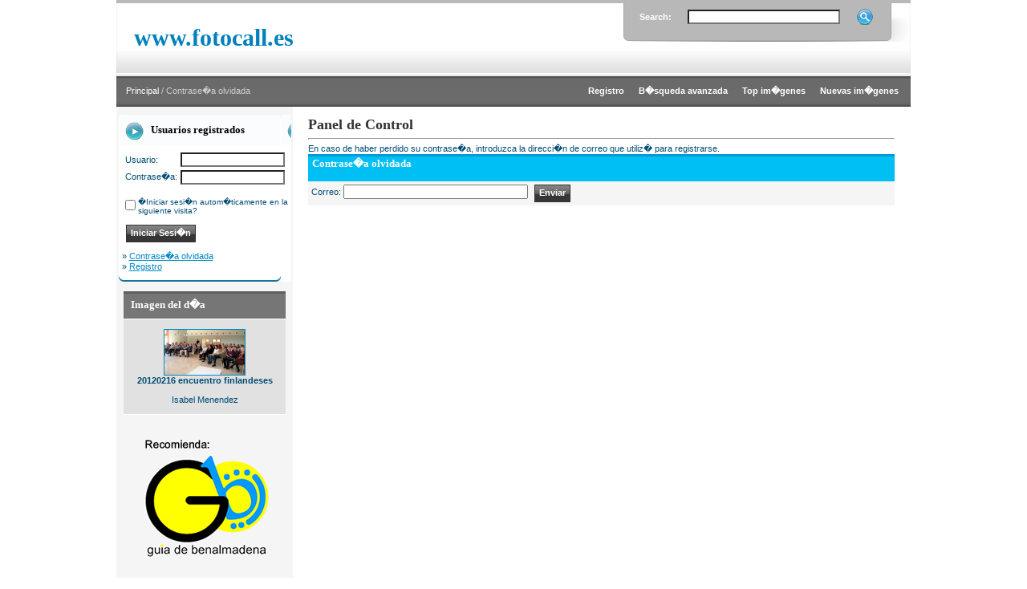

--- FILE ---
content_type: text/html; charset=UTF-8
request_url: https://www.guiadebenalmadena.com/fotocall/member.php?action=lostpassword&sessionid=942929f6d2a8d9cdd69f5b1e6d7cc59b
body_size: 3464
content:
<!DOCTYPE HTML PUBLIC "-//W3C//DTD HTML 4.01 Transitional//EN">

<html dir="ltr">

<head>

<title>www.fotocall.es</title>
<Meta name="description" content="Fotocall es el recurso fotogr�fico y multimedia gratuito para la prensa en la Costa del Sol - Malaga Benalmadena Fuengirola Torremolinos y Mijas - Photocall photos free for press on Costa del Sol Spain">
<Meta name="keywords" content="foto, fotos, fotografias, photo, photografy, fotocall, photocall, prensa, periodicos, press, spain, benalmadena, mijas, fuengirola, torremolinos, malaga, costa, ayuntamiento, ruedas de prensa, recursos, media, mediatico, free, gratis>
<meta name="verify-v1" content="+OgL3nLPfMV5DusSuCyRA+Vxfqug++RVw1CLtkOy9iE=" />
<meta name="author" content="PYMEDIA">
<meta name="copyright" content="PYMEDIA">
<meta name="robots" content="index, follow">
<meta http-equiv="content-type" content="text/html; charset=iso-8859-1" />
<Meta name="distribution" content="global">
<META name="Subject" content="fotos benalmadena"/>

<link rel="stylesheet" href="./templates/photography-shot/style.css" />

<script language="javascript" type="text/javascript">

<!--



  var captcha_reload_count = 0;

	var captcha_image_url = "./captcha.php?sessionid=8a4a33a4fb8a4fab9c17eb76654ca272";

  function new_captcha_image() {

    if (captcha_image_url.indexOf('?') == -1) {

		  document.getElementById('captcha_image').src= captcha_image_url+'?c='+captcha_reload_count;

		} else {

		  document.getElementById('captcha_image').src= captcha_image_url+'&c='+captcha_reload_count;

		}



    document.getElementById('captcha_input').value="";

    document.getElementById('captcha_input').focus();

    captcha_reload_count++;

  }



	function opendetailwindow() { 

    window.open('','detailwindow','toolbar=no,scrollbars=yes,resizable=no,width=680,height=480');

  }

  

  function right(e) {

    if ((document.layers || (document.getElementById && !document.all)) && (e.which == 2 || e.which == 3)) {

      alert("Reg�strate y podr�s descargar gratis fotos de www.fotocall.es");

      return false;

    }

    else if (event.button == 2 || event.button == 3) {

      alert("Reg�strate y podr�s descargar gratis fotos de www.fotocall.es");

      return false;

    }

    return true;

  }



  if (document.layers){

    document.captureEvents(Event.MOUSEDOWN);

    document.onmousedown = right;

  }

  else if (document.all && !document.getElementById){

    document.onmousedown = right;

  }



	document.oncontextmenu = new Function("alert('Reg�strate y podr�s descargar gratis fotos de www.fotocall.es');return false");



// -->

</script>


</head>

<body bgcolor="#FFFFFF" text="#0F5475" link="#0F5475" vlink="#0F5475" alink="#0F5475">

<table width="990" border="0" cellspacing="0" cellpadding="0" align="center">

  <tr> 

    <td> 

      <table width="990" border="0" cellspacing="0" cellpadding="0" class="tablehead">
        <tr> 

          <td width="2"><img src="./templates/photography-shot/images/header_left.jpg" width="2" height="95" alt="" /></td>

          <td width="50%" style="padding:0px 0px 0px 20px;"><span class="logo">www.fotocall.es</span></td>

          <td width="50%" align="right" valign="top"> 

            <form method="post" action="./search.php?sessionid=8a4a33a4fb8a4fab9c17eb76654ca272" style="padding:0px; margin:0px;"><input type="hidden" name="__csrf" value="ec9475d60c2fa673ac1e7fdc12d4f2ce" />


              <table border="0" cellspacing="0" cellpadding="0" class="search">
                <tr> 
                  <td width="60" style="padding-left:20px;" class="white_text"><strong>Search:</strong></td>
                  <td width="205"><input type="text" name="search_keywords" size="15" class="searchinput" /></td>
                  <td valign="top"><input type="image" src="./templates/photography-shot/images/button_search.gif" value="Buscar" class="button" name="submit" style="padding:0px; border:0px;" /></td>
                </tr>
              </table>
            </form>
          </td>
          <td align="right" width="2"><img src="./templates/photography-shot/images/header_right.jpg" width="2" height="95" alt="" /></td>

        </tr>

      </table>

    </td>

  </tr>

  </tr>

  <tr> 

    <td class="bordercolor"> 

      <table width="990" border="0" cellspacing="0" cellpadding="0">

        <tr> 

          <td class="tablebgcolor"> 

            <table width="990" border="0" cellspacing="0" cellpadding="0">

              <tr> 

                <td class="navbar" height="38"> 

                  <table width="990" border="0" cellspacing="0" cellpadding="0">

                    <tr> 

                      <td width="440">&nbsp;&nbsp;&nbsp;&nbsp;<span class="clickstream"><a href="./index.php?sessionid=8a4a33a4fb8a4fab9c17eb76654ca272" class="clickstream">Principal</a>&nbsp;/&nbsp;Contrase�a olvidada</span></td>

                      <td width="550" align="right">
                      	
                        <a href="./register.php?sessionid=8a4a33a4fb8a4fab9c17eb76654ca272"><b>Registro</b></a>&nbsp;&nbsp;&nbsp;&nbsp;&nbsp;
                        
                        
						<a href="./search.php?sessionid=8a4a33a4fb8a4fab9c17eb76654ca272"><b>B�squeda avanzada</b></a>&nbsp;&nbsp;&nbsp;&nbsp;&nbsp;
                        
						<a href="./top.php?sessionid=8a4a33a4fb8a4fab9c17eb76654ca272"><b>Top im�genes</b></a>&nbsp;&nbsp;&nbsp;&nbsp;&nbsp;

						<a href="./search.php?search_new_images=1&amp;sessionid=8a4a33a4fb8a4fab9c17eb76654ca272"><b>Nuevas im�genes</b></a>&nbsp;&nbsp;&nbsp;&nbsp;&nbsp;
					  </td>

                    </tr>

                  </table>

                </td>

              </tr>

            </table>

            <table width="990" border="0" cellspacing="0" cellpadding="0">

              <tr> 

                <td width="220" class="row2" valign="top" style="padding-top:10px;"><table width="202" border="0" cellspacing="0" cellpadding="0" align="center" bgcolor="#FFFFFF">

                    <tr> 

                      <td class="head2_reg" height="38">Usuarios registrados</td>

                    </tr>

                    <tr> 

                      <td class="tablebgcolor"><img src="./templates/photography-shot/images/spacer.gif" alt="" width="1" height="1" /></td>

                    </tr>

                    <tr> 

                      <td align="center"><table width="100%" border="0" cellpadding="4" cellspacing="0">

  <tr> 

    <td valign="top" align="left"> 

      <form action="./login.php?sessionid=8a4a33a4fb8a4fab9c17eb76654ca272" method="post"><input type="hidden" name="__csrf" value="ec9475d60c2fa673ac1e7fdc12d4f2ce" />


        
		<table width="100%" border="0" cellspacing="4" cellpadding="0">
          <tr>
            <td width="50">Usuario:</td>
            <td><input type="text" size="10" name="user_name" class="logininput" /></td>
          </tr>
          <tr>
            <td>Contrase�a:</td>
            <td><input type="password" size="10" name="user_password" class="logininput" /></td>
          </tr>
        </table>
        <br />

        <table border="0" cellspacing="0" cellpadding="0">

          <tr valign="top"> 

            <td><input type="checkbox" name="auto_login" value="1" /></td>

            <td><span class="smalltext">�Iniciar sesi�n autom�ticamente en la siguiente visita?</span></td>

          </tr>

        </table>

        <br />

		<input type="submit" value="Iniciar Sesi�n" class="button" />

      </form>

      &raquo; <a href="./member.php?action=lostpassword&amp;sessionid=8a4a33a4fb8a4fab9c17eb76654ca272">Contrase�a olvidada</a><br />

	  &raquo; <a href="./register.php?sessionid=8a4a33a4fb8a4fab9c17eb76654ca272">Registro</a></td>

  </tr>

</table>

</td>

                    </tr>

                    <tr> 

                      <td><img src="./templates/photography-shot/images/reg_footer.gif" alt="" width="202" height="9" /></td>

                    </tr>

                  </table><br />

				  
                  <table width="202" border="0" cellspacing="0" cellpadding="0" align="center">

                    <tr> 

                      <td class="head2" height="20"> <img src="./templates/photography-shot/images/spacer.gif" alt="" width="4" height="4" />Imagen del d�a</td>

                    </tr>

                    <tr> 

                      <td class="tablebgcolor"><img src="./templates/photography-shot/images/spacer.gif" alt="" width="1" height="1" /></td>

                    </tr>

                    <tr> 

                      <td align="center" class="row1">

					    <br />

                        <a href="./details.php?image_id=252&amp;sessionid=8a4a33a4fb8a4fab9c17eb76654ca272"><img src="./data/thumbnails/30/20120216_encuentro_finlandeses.jpg" border="1" width="100" height="56" alt="20120216 encuentro finlandeses" title="20120216 encuentro finlandeses" /></a><br /><b>20120216 encuentro finlandeses</b><br />

<br />Isabel Menendez
						<br />

                        <br />

                      </td>

                    </tr>

                    <tr> 

                      <td class="tablebgcolor"><img src="./templates/photography-shot/images/spacer.gif" alt="" width="1" height="1" /></td>

                    </tr>

                  </table>

				                    <br /><br />
                  <img src="./templates/photography-shot/images/photographer.png" width="220" height="228" />                </td>

                <td width="1" valign="top"><img src="./templates/photography-shot/images/spacer.gif" alt="" width="1" height="1" /></td>

                <td width="18" valign="top"><img src="./templates/photography-shot/images/spacer.gif" alt="" width="18" height="18" /></td>

                <td width="730" valign="top">

				  <br />

                  <span class="title">Panel de Control</span> 

                  <hr size="1" />

                  
				  En caso de haber perdido su contrase�a, introduzca la direcci�n de correo que utiliz� para registrarse.
<form method="post" action="./member.php?sessionid=8a4a33a4fb8a4fab9c17eb76654ca272"><input type="hidden" name="__csrf" value="ec9475d60c2fa673ac1e7fdc12d4f2ce" />


  <table width="100%" border="0" cellspacing="0" cellpadding="0">

    <tr> 

      <td valign="top"> 

        <table width="100%" border="0" cellpadding="4" cellspacing="0">

          <tr> 

            <td valign="top" class="head1">Contrase�a olvidada</td>

          </tr>

          <tr> 

            <td class="row2">Correo: 

              <input type="text" name="user_email" size="30" value="" class="input" />

              <input type="hidden" name="action" value="sendpassword" />

              <input type="submit" value="Enviar" class="button" name="submit" />

            </td>

          </tr>

        </table>

      </td>

    </tr>

  </table>

</form>
				  <p>&nbsp;</p>

				</td>

                <td width="19" valign="top"><img src="./templates/photography-shot/images/spacer.gif" alt="" width="19" height="19" /></td>

              </tr>

            </table>

          </td>

        </tr>

      </table>

    </td>

  </tr>

  <tr> 

    <td> 

      <table width="990" border="0" cellspacing="0" cellpadding="0">

        <tr> 


          <td width="220" height="5" bgcolor="#F5F5F5"></td>


          <td width="770"><img src="./templates/photography-shot/images/bg_footer.gif" width="770" height="5" /></td>

        </tr>

      </table>

    </td>

  </tr>

</table>

<table width="990" border="0" cellspacing="0" cellpadding="0" align="center">

        <tr> 


          <td width="220" bgcolor="#F5F5F5"></td>


          <td width="770" align="center">  
        <!--

    Bitte beachten Sie, dass der folgende Copyrighthinweis

    auf JEDER Seite die von 4images ausgegeben wird sichtbar 

    sein MUSS. Schriftart, Farbe etc. d�rfen an die eigene 

    Website angepasst werden, der Hinweis darf aber unter 

    KEINEN Umst�nden entfernt oder unsichtbar gemacht werden.

    Auch muss der Hyperlink zu http://www.4homepages.de intakt 

    bleiben. Diese Bedingung ist Bestandteil der Lizenz dieser 

    Software. Lesen Sie die Lizenz.txt Datei f�r weitere 

    Informationen.

	

    Please note that the following copyright notice

    MUST be displayed on each and every page output

    by 4images. You may alter the font, colour etc. but

    you CANNOT remove it, nor change it so that it be,

    to all intents and purposes, invisible. The hyperlink 

    http://www.4homepages.de must also remain intact. 

    These conditions are part of the licence this software 

    is released under. See the Licence.txt file for 

    more information.

// -->
        <a href="http://www.fotocall.es" target="_blank" rel="license">fotocall</a> 
        by <a href="http://www.pymedia.es" target="_blank">pymedia</a> is licensed 
        under a <a href="http://creativecommons.org/licenses/by/3.0/es/" target="_blank" rel="license">Creative 
        Commons Reconocimiento 3.0 Espa�a License</a>. 
      <p>Copyright &copy; 2011 <a href="http://www.pymedia.es" target="_blank">PYMEDIA</a> 
      </p></td>

        </tr>

      </table>

</body>

</html>